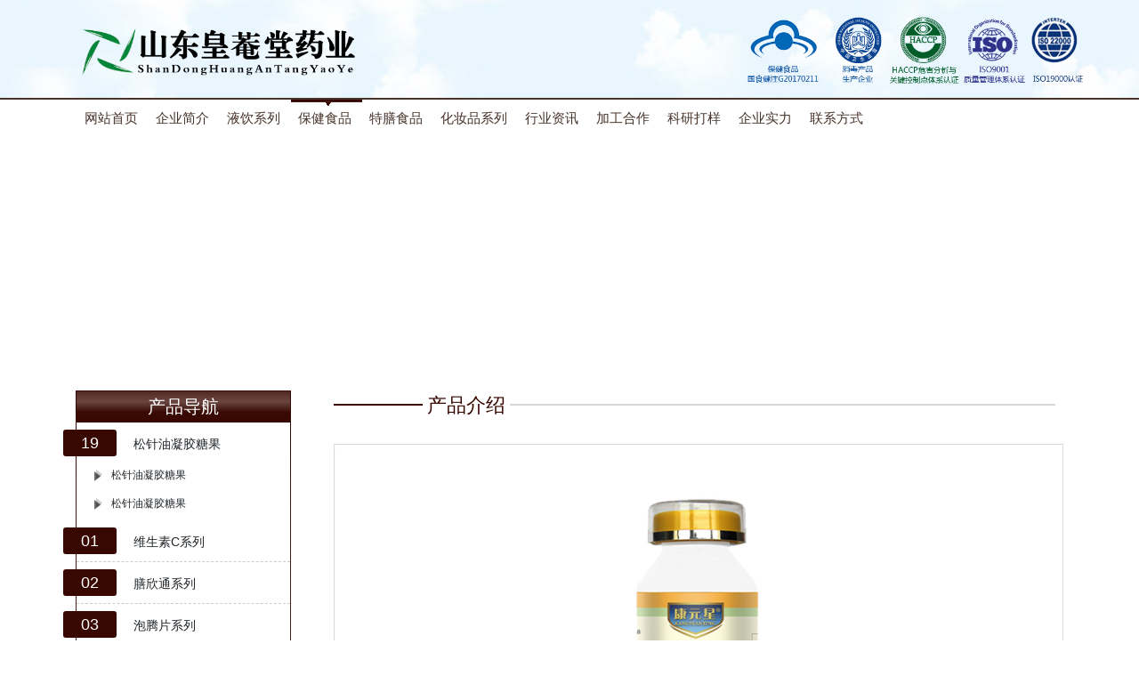

--- FILE ---
content_type: text/html; charset=utf-8
request_url: http://sdhatsw.com/?products_134/447.html
body_size: 8639
content:
<!doctype html>
<html lang="zh">
<head>
	<meta charset="utf-8">
	<title>松针油软胶囊|植物精华提取物营养食品生产企业皇菴堂</title>
	<meta name="keywords" content="松针油软胶囊|植物精华提取物营养食品现货代理批量采购">
	<meta name="description" content="松针油软胶囊|松针油又称冷杉油，由松科植物冷杉(主要品种为西伯利亚冷杉和加拿大冷杉)的针叶中提取出的精油，为无色至淡黄色液体。亚麻籽油由亚麻籽制取而成，亚麻籽是亚麻的籽实，属亚麻科，冷榨亚麻籽油含有丰富的α－亚麻酸。亚麻籽中粗蛋白、脂肪、总糖含量之和高达80% 。亚麻籽蛋白质中氨基酸种类齐全，是一种营养价值较高的植物蛋白质">
	<meta name="viewport" content="width=device-width,initial-scale=1,minimum-scale=1,maximum-scale=1,shrink-to-fit=no">
	<link rel="stylesheet" href="/template/default/bootstrap/css/bootstrap.min.css" >
<link rel="stylesheet" href="/template/default/font-awesome-4.7.0/css/font-awesome.min.css">
<link rel="stylesheet" href="/template/default/css/aoyun.css?v=v1.3.5" >
<link rel="stylesheet" href="/template/default/swiper-4.3.5/css/swiper.min.css">
<link rel="stylesheet" href="/template/default/css/animate.css">
<script src="/template/default/js/jquery-1.12.4.min.js" ></script>
<link rel="shortcut icon" type="image/x-icon" href="/static/images/icon.png"/>




</head>
<body>
	<div class="topbg">
	<div class="container">
			<div class="d-none d-md-block"><a href="/"><img src="/static/images/head_img.png" alt="" width="1140"></a></div>
			<div class="d-block d-md-none">
	<div class="row">


		<div class="col-6"><a href="/">
	      <img src="/static/images/logo.png" class="w-100" >
	    </a></div>
	
		<div class="col-6">
	      <img src="/static/images/slogen.png" class="w-100 mt-2" ></div>
		</div></div>
	</div>
</div>
<!-- 头部导航 -->
<div class="d-none d-md-block">
	<div style="border-top: 2px solid #47332a;">
	<div class="container">
	<div class="nav">
    <span id="cloud"></span>
    <ul id="navBar"><li ><a href="/">网站首页</a></li>
		
	
		
		
        <li ><a href="/?aboutus">企业简介</a></li>
		<li ><a href="/?product">液饮系列</a></li>
		<li  id="actives"><a href="/?products_48">保健食品</a></li>
		<li ><a href="/?products_96">特膳食品</a></li>
            <li ><a href="http://www.sdhkhzp.com" target="_blank">化妆品系列</a></li>
            <li ><a href="/?article/104.html=">行业资讯</a></li>
            <li ><a href="/?jiagonghezuo/">加工合作</a></li>
            <li ><a href="/?keyandayang/">科研打样</a></li>
            <li ><a href="/?qiyeshili/">企业实力</a></li>
            <li ><a href="/?contact/">联系方式</a></li>
    </ul>
</div></div>
	</div>
       

    </div>
 
</div>
		
 

<div class="menu d-block d-md-none">
  <div class="swiper-wrapper"><div class="swiper-slide"><a href="/" class="text-white">首页</a></div>
	 
    <div class="swiper-slide"><a href="/?aboutus/" class="text-white">企业简介</a></div> 
	 
    <div class="swiper-slide"><a href="/?product/" class="text-white">液饮系列</a></div> 
	 
    <div class="swiper-slide"><a href="/?products_211/" class="text-white">露酒系列</a></div> 
	 
    <div class="swiper-slide"><a href="/?products_48/" class="text-white">保健食品</a></div> 
	 
    <div class="swiper-slide"><a href="/?products_96/" class="text-white">特膳食品</a></div> 
	 
    <div class="swiper-slide"><a href="http://www.sdhkhzp.com/" class="text-white">化妆品</a></div> 
	 
    <div class="swiper-slide"><a href="/?products_256/" class="text-white">宠物保健品</a></div> 
	 
    <div class="swiper-slide"><a href="/?products_178/" class="text-white">消械系列</a></div> 
	 
    <div class="swiper-slide"><a href="/?article/104.html" class="text-white">行业资讯</a></div> 
  </div>
</div>
<div class="banner1 d-none d-md-block" id="myId">
     	<object codebase="http://download.macromedia.com/pub/shockwave/cabs/flash/swflash.cab#version=5,0,0,0" classid="clsid:D27CDB6E-AE6D-11cf-96B8-444553540000">
			<param name="movie" value="/static/images/1111.swf">
			<param name="quality" value="high">
			<param name="wmode" value="transparent"><param name="SCALE" value="noscale">
			<embed wmode="transparent" src="/static/images/1111.swf" value="transparent" quality="high" pluginspage="http://www.macromedia.com/shockwave/download/index.cgiP1_Prod_Version=ShockwaveFlash" type="application/x-shockwave-flash" width="100%" height="100%">
		</object>
    </div>
<!--占位导航栏-->




<div class="d-none">

    	

        		<a href="">

        			<img src="/static/upload/image/20210703/1625295843999318.jpg" class="d-block w-100" >

        		</a>

         </div>

<div class="inside">

		<div class="container clearfix">

			<div class="d-none d-md-block left float-left">

				<div class="type">产品导航</div><ul class="pro-list">

					<li>

						<i>19</i>

							<a href="/?products_134/">  松针油凝胶糖果</a>

						<ul>

															<li><img src="/static/images/arrow.png"><a href="/?products_134/447.html">松针油凝胶糖果</a></li>

															

													</ul>
						<ul>

															<li><img src="/static/images/arrow.png"><a href="/?products_134/253.html">松针油凝胶糖果</a></li>

															

													</ul>

					</li>

				</ul>

				<ul class="pro-list">

					<li>

						<i>01</i>

							<a href="/?products_52/210.html">  维生素C系列</a>

							

					</li>

					<li>

						<i>02</i>

							<a href="/?products_53/212.html">  膳欣通系列</a>

							

					</li>

					<li>

						<i>03</i>

							<a href="/?products_71/220.html">  泡腾片系列</a>

							

					</li>

					<li>

						<i>04</i>

							<a href="/?products_72/536.html">  益生菌系列</a>

							

					</li>

					<li>

						<i>05</i>

							<a href="/?products_108/224.html">  嬉公系列</a>

							

					</li>

					<li>

						<i>06</i>

							<a href="/?products_109/227.html">  易雪康系列</a>

							

					</li>

					<li>

						<i>07</i>

							<a href="/?products_111/127.html">  螯合钙系列</a>

							

					</li>

					<li>

						<i>08</i>

							<a href="/?products_117/284.html">  胶原蛋白肽系列</a>

							

					</li>

					<li>

						<i>09</i>

							<a href="/?products_119/231.html">  植物果蔬系列</a>

							

					</li>

					<li>

						<i>10</i>

							<a href="/?products_120/234.html">  营养代餐粉</a>

							

					</li>

					<li>

						<i>11</i>

							<a href="/?products_121/235.html">  亚麻籽油微囊粉</a>

							

					</li>

					<li>

						<i>12</i>

							<a href="/?products_122/532.html">  牡丹籽油系列</a>

							

					</li>

					<li>

						<i>13</i>

							<a href="/?products_123/442.html">  纳豆红曲</a>

							

					</li>

					<li>

						<i>14</i>

							<a href="/?products_124/239.html">  葡萄糖电解质</a>

							

					</li>

					<li>

						<i>15</i>

							<a href="/?products_125/241.html">  壳寡糖系列</a>

							

					</li>

					<li>

						<i>16</i>

							<a href="/?products_126/242.html">  惜先生咖啡</a>

							

					</li>

					<li>

						<i>17</i>

							<a href="/?products_131/249.html">  鱼油凝胶糖果</a>

							

					</li>

					<li>

						<i>18</i>

							<a href="/?products_133/252.html">  黑蒜油系列</a>

							

					</li>


					<li>

						<i>20</i>

							<a href="/?products_135/255.html">  雨生红球藻虾青素</a>

							

					</li>

					<li>

						<i>21</i>

							<a href="/?products_136/256.html">  磷虾油凝胶糖果</a>

							

					</li>

					<li>

						<i>22</i>

							<a href="/?products_137/448.html">  葡萄籽系列</a>

							

					</li>

					<li>

						<i>23</i>

							<a href="/?products_138/259.html">  清火系列</a>

							

					</li>

					<li>

						<i>24</i>

							<a href="/?products_139/444.html">  沙棘油凝胶糖果</a>

							

					</li>

					<li>

						<i>25</i>

							<a href="/?products_140/261.html">  蓝山黑咖啡</a>

							

					</li>

					<li>

						<i>26</i>

							<a href="/?products_141/262.html">  杜仲亚麻酸凝胶糖果</a>

							

					</li>

					<li>

						<i>27</i>

							<a href="/?products_142/263.html">  人参五宝袋泡茶</a>

							

					</li>

					<li>

						<i>28</i>

							<a href="/?products_143/445.html">  DHA系列</a>

							

					</li>

					<li>

						<i>29</i>

							<a href="/?products_144/446.html">  蓝莓叶黄素酯系列</a>

							

					</li>

					<li>

						<i>30</i>

							<a href="/?products_145/266.html">  玫瑰油系列</a>

							

					</li>

					<li>

						<i>31</i>

							<a href="/?products_146/268.html">  山楂鸡内金系列</a>

							

					</li>

					<li>

						<i>32</i>

							<a href="/?products_147/269.html">  乳酸菌素片压片糖果</a>

							

					</li>

					<li>

						<i>33</i>

							<a href="/?products_148/450.html">  益生菌驼乳钙片</a>

							

					</li>

					<li>

						<i>34</i>

							<a href="/?products_149/271.html">  针叶樱桃VC片</a>

							

					</li>

					<li>

						<i>35</i>

							<a href="/?products_150/272.html">  透明质酸钠胶原蛋白肽</a>

							

					</li>

					<li>

						<i>36</i>

							<a href="/?products_151/273.html">  透明质酸钠压片糖果</a>

							

					</li>

					<li>

						<i>37</i>

							<a href="/?products_160/349.html">  酸枣仁茯苓百合氨基丁酸片</a>

							

					</li>

					<li>

						<i>38</i>

							<a href="/?products_168/371.html">  乳糖茶树花固体饮料</a>

							

					</li>

					<li>

						<i>39</i>

							<a href="/?products_169/375.html">  从塔糖压片糖果</a>

							

					</li>

					<li>

						<i>40</i>

							<a href="/?products_170/376.html">  西洋参固体饮料</a>

							

					</li>

					<li>

						<i>41</i>

							<a href="/?products_171/377.html">  铁皮石斛固体饮料</a>

							

					</li>

					<li>

						<i>42</i>

							<a href="/?products_172/379.html">  灵芝系列</a>

							

					</li>

					<li>

						<i>43</i>

							<a href="/?products_174/151.html">  辅酶Q10</a>

							

					</li>

					<li>

						<i>44</i>

							<a href="/?products_192/424.html">  骨胶原蛋白片</a>

							

					</li>

					<li>

						<i>45</i>

							<a href="/?products_204/451.html">  人参生蚝压片糖果</a>

							

					</li>

					<li>

						<i>46</i>

							<a href="/?products_209/458.html">  菊粉固体饮料</a>

							

					</li>

					<li>

						<i>47</i>

							<a href="/?products_222/482.html">  翅果油凝胶糖果</a>

							

					</li>

					<li>

						<i>48</i>

							<a href="/?products_230/504.html">  葛根枳椇凝胶糖果</a>

							

					</li>

					<li>

						<i>49</i>

							<a href="/?products_235/514.html">  氨基酸蛋白粉</a>

							

					</li>

					<li>

						<i>50</i>

							<a href="/?products_243/533.html">  姬松茸麦芽硒压片糖果</a>

							

					</li>

					<li>

						<i>51</i>

							<a href="/?products_261/571.html">  SOD酵母复合压片糖果</a>

							

					</li>

					<li>

						<i>52</i>

							<a href="/?products_263/573.html">  羽衣甘蓝粉青汁膳食纤维粉</a>

							

					</li>

					<li>

						<i>53</i>

							<a href="/?products_267/593.html">  巴西莓压片糖果</a>

							

					</li>

					<li>

						<i>54</i>

							<a href="/?products_268/594.html">  益生元双孢菇压片糖果</a>

							

					</li>

				</ul>

				

			</div>

			<div class="right  float-right">

				<div class="d-none d-md-block nav-name clearfix">

					<div class="left-line  float-left"></div>

					<div class="name  float-left">产品介绍</div>

					<div class="right-line  float-left"></div>

				</div>
<div style="height:0;width:0;overflow:hidden;">
		</div>
				    <div class="row cpcontent mt-2">

      <div class="col-12 text-center">		<img src="/static/upload/image/20221012/1665581873692177.jpg" class="m-100">
</div>


		

		

		<div class="clear"></div>
<div class="p-2">
         <p style="line-height: 3em;"><span style="font-family: 宋体, SimSun; color: rgb(79, 129, 189);">产品介绍</span></p><p style="line-height: 3em;"><span style="font-family: 宋体, SimSun;">松针油又称冷杉油，由松科植物冷杉(主要品种为西伯利亚冷杉和加拿大冷杉)的针叶中提取出的精油，为无色至淡黄色液体。亚麻籽油由亚麻籽制取而成，亚麻籽是亚麻的籽实，属亚麻科，冷榨亚麻籽油含有丰富的α－亚麻酸。亚麻籽中粗蛋白、脂肪、总糖含量之和高达80%。亚麻籽蛋白质中氨基酸种类齐全，是一种营养价值较高的植物蛋白质</span></p><p style="line-height: 3em;"><span style="font-family: 宋体, SimSun; color: rgb(255, 0, 0);">本品科学添加低聚异麦芽糖、食用明胶、亚麻酸型食用植物油(亚麻籽油、紫苏籽油)、松针油、甘油、水为主要原料，采用现代工艺合理配比精制而成</span></p><p style="line-height: 3em;"><span style="font-family: 宋体, SimSun;">【产品名称】松针油凝胶糖果</span></p><p style="line-height: 3em;"><span style="font-family: 宋体, SimSun;">【配<span style="font-family: 宋体, SimSun;">&nbsp;</span><span style="font-family: 宋体, SimSun;">&nbsp;</span>料】低聚异麦芽糖、食用明胶、亚麻酸型食用植物油(亚麻籽油、紫苏籽油)、松针油、甘油、水</span></p><p style="line-height: 3em;"><span style="font-family: 宋体, SimSun;">【规<span style="font-family: 宋体, SimSun;">&nbsp;</span><span style="font-family: 宋体, SimSun;">&nbsp;</span>格】0.5g×60</span></p><p style="line-height: 3em;"><span style="font-family: 宋体, SimSun;">【执行标准】GB 17399</span></p><p style="line-height: 3em;"><span style="font-family: 宋体, SimSun;">【食品生产许可证编号】SC11337082906741</span></p><p style="line-height: 3em;"><span style="font-family: 宋体, SimSun;">【建议食用方法】每日1-2粒</span></p><p style="line-height: 3em;"><span style="font-family: 宋体, SimSun;">【贮藏方法】密闭、置阴凉干燥处</span></p><p style="line-height: 3em;"><span style="font-family: 宋体, SimSun;">【产<span style="font-family: 宋体, SimSun;">&nbsp;</span><span style="font-family: 宋体, SimSun;">&nbsp;</span>地】山东·济宁</span></p><p style="line-height: 3em;"><span style="font-family: 宋体, SimSun;">【保 质 期】18个月</span></p><p><br/></p>
</div>

    </div>


 
 <div class="text-secondary lh-2 mt-5">
			<div class="float-left">上一产品：<a href="/?products_134/253.html">松针油凝胶糖果</a></div>
			<div class="float-right">下一产品：没有了！</div>
      </div>
				

			</div>

		</div>

	</div>





﻿


<!-- 占位 -->
<div style="height:49px;" class="d-block d-md-none"></div>

<!-- 手机底部导航 -->
<div class="container-fluid bglight fixed-bottom d-block d-md-none menushadow">
    <div class="row"> <div class="col-3 p-0 text-center borderright">
            <a href="/" class="text-white d-block pt-3 pb-3"><i class="fa fa-home" aria-hidden="true"></i> 首 页</a>
        </div><div class="col-3 p-0 text-center borderright">
            <a target="_blank" href="http://wpa.qq.com/msgrd?v=3&uin=2818078553&site=qq&menu=yes" class="text-white d-block pt-3 pb-3"><i class="fa fa-commenting-o" aria-hidden="true"></i> 在线咨询</a>
        </div>
        <div class="col-3 p-0 text-center borderright">
            <a href="tel:15905377921" class="text-white d-block pt-3 pb-3"><i class="fa fa-phone" aria-hidden="true"></i> 电话咨询</a>
        </div>
        
        <div class="col-3 p-0 text-center">
            <a href="http://api.map.baidu.com/marker?location=335.443308,116.594692&amp;title=&amp;content=济宁市共青团北路177号鑫声玉城B座&amp;output=html" class="text-white d-block pt-3 pb-3"><i class="fa fa-location-arrow" aria-hidden="true"></i> 厂家导航</a>
        </div>
    </div>
</div>

<div class="d-none d-md-block  foot mt-3 pt-4 border-top ">
        <div class="link-title">友情链接</div> <div class="lh-4 text-center">
	
<a href="http://www.samr.gov.cn/" title="国家市场监督管理局" target=_blank>国家市场监督管理局</a>

	 | 
<a href="http://amr.shandong.gov.cn/" title="山东省市场监督管理局" target=_blank>山东省市场监督管理局</a>

	 | 
<a href="http://www.sdhksw.com" title="山东恒康生物" target=_blank>山东恒康生物</a>

	 | 
<a href="http://www.sdhkhzp.com" title="山东恒康生物化妆品" target=_blank>山东恒康生物化妆品</a>

	 | 
<a href="http://www.sdqbtsw.com" title="山东庆葆堂生物" target=_blank>山东庆葆堂生物</a>

                                   
                            </div>
        <div class="container text-center lh-4 ">
           
            <div class="info">
                <div class="col-12 col-md-3 text-right">
                    <img src="/static/images/foot_logo.png">
                </div>
                <div class="col-12 col-md-9 text-left lh-2">
					
                    山东皇菴堂药业有限公司|GMP企业|保健食品|软胶囊|固体饮料|压片糖果|液体饮品|特医特膳食品生产销售  <br><img src="/static/images/icp.png" class="float-right" alt="" style="margin:20px 135px 0  0;width: 90px;">电话：0537-3156768   <br>地址：济宁市嘉祥县马村镇政府驻地北 　<br>网 址：<a href="http://www.sdhatsw.com" target="_blank">www.sdhatsw.com</a>　<a href="mailto:sdhksw@163.com">E-mail：sdhksw@163.com</a><br>《中华人民共和国电信与信息服务业务经营许可证》
                   <a target="_blank" title="51la网站统计" href="https://user.51.la/i/product"><img src="https://sdk.51.la/icon/1-1.png"></a>
                    <p> 备案号码：<a href="https://beian.miit.gov.cn/" target=_blank>鲁ICP备2022007987号-1</a> [<a href="/admin.php" target="_blank">网站管理</a>]</p>
                </div>
            </div>
        </div>
    </div>
<script src="/template/default/js/popper.min.js"></script>
<script src="/template/default/bootstrap/js/bootstrap.min.js"></script>
<script src="/template/default/js/wow.min.js"></script>
<script src="/template/default/js/aoyun.js?v=v1.2.2"></script>
<script src="/template/default/swiper-4.3.5/js/swiper.min.js"></script>
<script src="/template/default/js/ueditor.parse.js"></script>
<script src="/template/default/js/index.js"></script>
<script src="/template/default/js/style.js"></script>
       <script>
    	window.onload = function(){
    		// 产品无缝滚动
    		var oDiv = document.getElementById("el-slide");
    		var oUl = oDiv.getElementsByTagName("ul")[0];
    		var aLi = oUl.getElementsByTagName("li");
    		var speed = -2;
    		var timer = null;
    		var ulWidth = 0;
    		oUl.innerHTML+=oUl.innerHTML;
    		for (var i = 0; i < aLi.length; i++) {
    			ulWidth += aLi[i].offsetWidth + 11;
    		}
    		oUl.style.width = ulWidth + 'px';
    		function move(){
    			if(oUl.offsetLeft <- oUl.offsetWidth / 2){
    				oUl.style.left = '0';
    			}
    			if(oUl.offsetLeft > 0){
    				oUl.style.left =- oUl.offsetWidth / 2 + 'px';
    			}
    			oUl.style.left = oUl.offsetLeft + speed + 'px';
    		}
    		timer = setInterval(move,30);
    		oDiv.onmouseover = function(){
    			clearInterval(timer);
    		};
    		oDiv.onmouseout = function(){
    			timer = setInterval(move,30);
    		};
    	}
        $(function(){
        	var host = window.location.host;
        	$('#login-method').prop('href','/webadmin');
        	// 关于我们轮播
        	var mySwiper = new Swiper ('.swiper-container', {
	            loop:true,
	            // effect:'fade',
	            speed:800,
	            autoplay:2000,
	            pagination: '.swiper-pagination',
	            paginationType : 'fraction',
	            autoplayDisableOnInteraction:false,
	            paginationClickable:true
       		});
        })
    </script>
<script>
var mySwiper = new Swiper('.menu', {
    autoplay: true,//可选选项，自动滑动
    freeMode:true,//滑动不够一格，不会自动贴合
	slidesPerView :'auto' //设置slider容器能够同时显示的slides数量
})
</script><script>
var mySwiper = new Swiper('.promenu', {
    autoplay: true,//可选选项，自动滑动
    freeMode:true,//滑动不够一格，不会自动贴合
	slidesPerView :'auto' //设置slider容器能够同时显示的slides数量
})
</script>
<script>
var mySwiper = new Swiper('.qyhj', {  autoplay: true,//可选选项，自动滑动
			 loop: true,						
     effect : 'coverflow',
  slidesPerView: 1,
  centeredSlides: true,
  coverflowEffect: {
    rotate: 30,
    stretch: 10,
    depth: 60,
    modifier: 2,
    slideShadows : true
  },
})
</script>

<script>        
  var mySwiper = new Swiper ('.swiper-container', {
    direction: 'horizontal',
    loop: true,
    speed: 1500,
    autoplay : {
        delay:3500,
        disableOnInteraction: false
     },
     
    
    // 如果需要分页器
    pagination: {
      el: '.swiper-pagination',
      clickable :true,
    },
    
    // 如果需要前进后退按钮
    navigation: {
      nextEl: '.swiper-button-next',
      prevEl: '.swiper-button-prev',
    },
   
  })        
</script>

<script>
	$(function(){
	$('.nav').find('a').hover(function(){
		$(this).parent().addClass('active');
	},function(){
		$(this).parent().removeClass('active');
	})
})
	</script>

<script>
        uParse('.content', {
            rootPath: '../'
        })
        $(function(){
            // flash自适应
            $(window).resize(function(){
                flash();
            })
            function flash(){
                var bannerH = $('.banner1').width()/4.8;
                $('.banner1').height(bannerH);
            }
            flash();
        })
    </script>

<script src='/?p=/Do/visits/id/447' async='async'></script>
</body>
</html>




















--- FILE ---
content_type: text/css
request_url: http://sdhatsw.com/template/default/css/aoyun.css?v=v1.3.5
body_size: 11384
content:
/*基础CSS*/
html {
	font-size: 14px;
	overflow-x: hidden;
}html,body{overflow-x:hidden;}
li {
	list-style: none;
}.bluetext{color: #46a7d4!important;font-weight: bold}

#banner {margin: 0 auto;padding: 0;
    background: url(/static/images/f.jpg) center center;
    background-size: cover;
    height: 400px;
    width: 100%;
	max-width: 3804px;
    overflow: hidden!important;
}
#fengche {
    position: absolute;
	display: block;
    background: url("/static/images/f3.png") left bottom no-repeat;
    height: 436px;
    width: 368px;
	z-index: 10;
}

@media only screen and (min-width:1920px)  and (max-width: 3840px)
{#banner {
    height: 450px;
}
.fengcheC1{left:25%!important;scale(65%);}
.fengcheC2{left:65%!important;scale(35%);top:20%}

}
.pcenter {
    position: relative;
    z-index: 2;
    left: 7px;
    top: 7px
}
.fengche1 {
    animation: mymove 5s linear infinite;
    -webkit-animation: mymove 5s linear infinite; /* Safari and Chrome */
}
@keyframes mymove {
100% {
transform: rotate(360deg);
}
}
#yun1 {
    position: absolute;
    z-index: 1;
	left:-50%;
    animation: yun 50s linear infinite;
    -webkit-animation: yun 50s linear infinite; /* Safari and Chrome */
}
#yun2 {
    position: absolute;
    z-index: 2;
	left:40%;
	animation: yun 50s linear infinite;
    -webkit-animation: yun 30s linear infinite; /* Safari and Chrome */
}
#yun3 {
    position: absolute;
    z-index: 3;
	left:50%;
	left:-50%;
    animation: yun 50s linear infinite;
    -webkit-animation: yun 40s linear infinite; /* Safari and Chrome */
}
#yun4 {
    position: absolute;
	left:20%;
	z-index: 4;
    animation: yun 50s linear infinite;
    -webkit-animation: yun 70s linear infinite; /* Safari and Chrome */
}
#yun5 {
    position: absolute;
    z-index: 5;
    animation: yun 50s linear infinite;
    -webkit-animation: yun 60s linear infinite; /* Safari and Chrome */
}
@keyframes yun {
	0%{
		opacity: 0
	}
	10%{
		opacity: 1
	}
	90%{
		opacity: 1
	}
100% {
transform: translateX(100%);
	opacity: 0
}
}
@media only screen and (min-width:360px)  and (max-width: 576px)
{
	#banner{display: none}
	
}@media only screen and (min-width:360px)  and (max-width: 407px)
{.contact p span{font-size: 13px!important;}}
.banner{width:1600px!important;}
.m-100{max-width: 100%}
.lh-1{line-height: 100%}
@media only screen and (min-width:360px)  and (max-width: 407px)
{.contact p span{font-size: 13px!important;}}
.banner{width:1600px!important;}
a {
	color: #212529
}
a:hover {
	text-decoration: none;
}
p, dl, dt, dd, ul {
	margin: 0px;
	padding: 0px;
}
.cpcontent p{clear: both!important;width: 100%!important}
.red{
	color:red;
}
.text-secondary a {
	color: #6c757d;
}
.card, .figure {
	margin: 15px 0;
}
.navbar-expand-lg .navbar-nav .nav-link {
	padding-right: 1.2rem;
	padding-left: 1.2rem;
	font-size: 14px;
}
.navbar-brand {
	font-size: 20px;
	padding-top: 0px;
	padding-bottom: 0px;
}
.scroller ul li{display:block;float: left;padding: 5px 10px;line-height: 34px;}
.scroller ul{border-bottom:1px solid #dddddd;height:42px;overflow: hidden;margin-left: -40px;margin-top: 10px;}
.scroller ul .w0{width: 0!important}
.scroller ul li{background: #eeeeee; border-radius: 4px;border-bottom-left-radius: 0;border-bottom-right-radius: 0;margin: 0 3px!important;}
.scroller ul li.cur{background: #008fd3;}
.scroller ul li.cur a:link,.scroller ul li.cur a:visited{color:#ffffff;}

.shadow-sm-top {
	box-shadow: 0 -.125rem .25rem rgba(0,0,0,.075) !important;
}
.sonsort .btn{border-bottom-left-radius: 0; border-bottom-right-radius: 0}
.promenu .btn{border-bottom-left-radius: 0; border-bottom-right-radius: 0}
.topbg{background:url("/static/images/topbg.jpg") center center repeat-x;background-size: cover;}
.aboutline{background:url("/static/images/aboutline.jpg") center center no-repeat;background-size: cover;}
.topbg .col-6{padding:0.3rem;}
.about .col-6{padding:0.7rem;}
.cplist .col-6{padding: 0.4rem;}
.cplist .card{margin:2px 0;}
.cplist h5{font-size:14px;}
.topspace{ width: 100%; height: 73px;}
.menu .swiper-slide{ width: auto;padding: 0 40px; border-right: 1px solid #077bc8;}
.menu .swiper-wrapper{max-width: 1110px;margin: 0 auto;}
.promenu .swiper-slide{ width:auto;padding: 0 2px; }
.bglight{ background:rgba(0,0,0,.7);text-shadow:0px 1px 1px #000; }
.bglight .borderright{border-right:1px solid #333333!important}
.darktext{color:#555555;}
.textshadow{text-shadow:0px 4px 10px #ccc; }
.menushadow{box-shadow:0px 4px 6px #000; }
.menushadow2{box-shadow: 0 .2rem 0.5rem rgba(0,0,0,.25)!important;}
.fontbold{font-weight:bold;}
.qyhj{overflow: hidden;padding-bottom: 1.5rem;}
.p5{padding:1rem 2rem; display: block;}
.mt05{margin-top: -1rem;right:0%;bottom:0;position: absolute;z-index: 100;}
.fs60{font-size:40px;}
.shili h5{font-size: 1.0rem;}
.shili small{line-height:120%}
.hezuo h5{font-size: 1.2rem;}
.text-primary,.text-primary a:link,.text-primary a:visited,.text-primary a:hover{color:#008fd3!important}
.p10{padding:0.3rem;}
.pagecontrol select{padding: .375rem .75rem;
    font-size: 1rem;
    line-height: 1.5;
	height: 33px;
    border-radius: .25rem;
    border: 0px solid #dee2e6!important;}

.mpsort{padding-right: 10px!important;
    padding-left: 10px!important;}
/*上下外边距*/
.mr-6, .mr-6 {
	margin-right: 3.2rem !important;
}
.mt-6, .my-6 {
	margin-top: 4rem !important;
}
.mt-7, .my-7 {
	margin-top: 5rem !important;
}
.mt-8, .my-8 {
	margin-top: 6rem !important;
}
.mt-9, .my-9 {
	margin-top: 7rem !important;
}
.mt-10, .my-10 {
	margin-top: 8rem !important;
}
.mb-6, .my-6 {
	margin-bottom: 4rem !important;
}
.mb-7, .my-7 {
	margin-bottom: 5rem !important;
}
.mb-8, .my-8 {
	margin-bottom: 6rem !important;
}
.mb-9, .my-9 {
	margin-bottom: 7rem !important;
}
.mb-10, .my-10 {
	margin-bottom: 8rem !important;
}
/*上下内边距*/
.pr-6{
	padding-right: 4rem !important;}
.pt-6, .mp-6 {
	padding-top: 4rem !important;
}
.pt-7, .py-7 {
	padding-top: 5rem !important;
}
.pt-8, .py-8 {
	padding-top: 6rem !important;
}
.pt-9, .py-9 {
	padding-top: 7rem !important;
}
.pt-10, .py-10 {
	padding-top: 8rem !important;
}
.pb-6, .py-6 {
	padding-bottom: 4rem !important;
}
.pb-7, .py-7 {
	padding-bottom: 5rem !important;
}
.pb-8, .py-8 {
	padding-bottom: 6rem !important;
}
.pb-9, .py-9 {
	padding-bottom: 7rem !important;
}
.pb-10, .py-10 {
	padding-bottom: 8rem !important;
}
/*边框*/
.border-top-dashed {
	border-top: 1px dashed #dee2e6 !important;
}
.border-right-dashed {
	border-right: 1px dashed #dee2e6 !important;
}
.border-bottom-dashed {
	border-bottom: 1px dashed #dee2e6 !important;
}
.border-right-dashed {
	border-top: 1px dashed #dee2e6 !important;
}
/*字距*/
.ls-1 {
	letter-spacing: 1px;
}
.ls-2 {
	letter-spacing: 2px;
}
.ls-3 {
	letter-spacing: 3px;
}
.ls-4 {
	letter-spacing: 4px;
}
.ls-5 {
	letter-spacing: 5px;
}
/*分页*/
.page-num:not(:disabled) {
	cursor: pointer;
}
.page-num, .page-link {
	position: relative;
	display: block;
	padding: .5rem .75rem;
	margin-left: -1px;
	line-height: 1.25;
	color: #370700;
	background-color: #fff;
	border: 1px solid #dee2e6;
}
a.page-num:hover, .page-link:hover {
	text-decoration: none;color: #370700;
}
.page-num-current {
	z-index: 1;
	color: #fff;
	background-color: #370700;
	border-color: #370700;
}
.page-num-current:hover {
	color: #fff;	color: #370700;

}
/*其他*/
.pages {
	min-height: 500px;
	padding-top: 10px;
	padding-bottom: 10px;
}
.code, .code img {
	height: 100px;
}
.position, .position a {
	color: #999;
}
.content {
}
.content img, .content iframe {
	max-height: 100% !important;
}.content p img{max-width:100%!important;}

.content li {
	list-style: disc outside none;
	margin-left: 20px;
}
/*产品轮播*/
.view {
	max-width: 500px;
}
.view .swiper-slide {
	height: 300px;
	max-width: 500px;
	padding: 0 3px;
	box-sizing: border-box;
	overflow: hidden;
	text-align: center;
}
.view .swiper-slide img {
	height: 100%;
}
.view .arrow-left {
	background: url(../images/index_tab_l.png) no-repeat left center;
	position: absolute;
	left: 10px;
	width: 28px;
	height: 300px;
	z-index: 10;
	display: none;
}
.view .arrow-right {
	background: url(../images/index_tab_r.png) no-repeat right center;
	position: absolute;
	right: 10px;
	width: 28px;
	height: 300px;
	z-index: 10;
	display: none;
}
.preview {
	position: relative;
	width: 440px;
	left: 30px;
}
.preview .swiper-slide {
	width: 87.5px;
	height: 70px;
	margin: 0 3px;
	box-sizing: border-box;
	overflow: hidden;
	cursor: pointer;
}
.preview .swiper-slide img {
	display: inline-block;
	height: 100%;
}
.preview .active-nav {
}
.preview .arrow-left {
	background: #fff url(../images/feel3.png) no-repeat left center;
	position: absolute;
	left: -20px;
	top: 0;
	width: 20px;
	height: 70px;
	z-index: 10;
}
.preview .arrow-right {
	background: #fff url(../images/feel4.png) no-repeat right center;
	position: absolute;
	right: -20px;
	top: 0;
	width: 20px;
	height: 70px;
	z-index: 10;
}

@media only screen and (max-width: 768px) {
.view .swiper-slide {
	height: 200px;
}
.preview {
	display: none;
}
.view .arrow-left, .view .arrow-right {
	height: 200px;
	display: block;
}
}
/*在线客服*/
.online {
	position: fixed;
	bottom: 150px;
	right: 10px;
	width: 60px;
	z-index: 999;
	color: #999;
}
.online a {
	color: #666;
}
.online a:hover {
	text-decoration: none;
}
.online dl {
	background: #27a8e1;
	padding: 10px 5px;
	margin-bottom: 1px;
	position: relative;
}
.online dl dd {
	color: #fff;
	text-align: center;
	font-size: 12px;
	cursor: pointer;
}
.online dl dd i {
	font-size: 25px;
}
.online dl:hover {
	background: #1781bd;
}
.online dl dt {
	position: absolute;
	top: 0px;
	right: 60px;
	background: #fff;
	border: 1px solid #ccc;
	z-index: 9999;
	display: none;
	padding: 10px 15px;
	font-weight: normal;
}
.online dl dt h3 {
	display: block;
	font-size: 16px;
	color: #666;
	border-bottom: 1px solid #ccc;
	padding-bottom: 5px;
}
.online dl dt h3 i {
	margin-right: 5px;
}
.online dl dt h3 span {
	float: right;
	cursor: pointer;
}
.online dl dt input {
	border: 1px solid #ccc;
	border-radius: 5px;
	margin-top: 15px;
	height: 40px;
	line-height: 40px;
	padding: 3px 5px;
	width: 100%;
}
.online dl dt button {
	margin: 10px 0;
	border: none;
	border-radius: 5px;
	width: 100%;
	font-size: 18px;
	height: 40px;
	line-height: 40px;
	background: #28a7e1;
	color: #fff;
	cursor: pointer;
}

/*sm屏幕以下*/
@media only screen and (max-width: 768px) {
.topbg {
    padding: 0;
}
.menu{background:-webkit-linear-gradient(top,#47332a,#633a1c,#917756,#633a1c,#47332a); line-height: 2.0rem; height: 2.0rem; font-size: 0.8rem;}
.menu .swiper-slide{ width:auto;padding: 0 20px; border-right: 1px solid #47332a;}
.inside .right  .cp{max-width: 100%;width: 100%;
}
.page-num {
	display: none;
}
.head-sm-height {
	height: 61px !important;
}
	
.inside .news-list{
	padding: 0 10px;
	list-style: none;
}
.inside .news-list li{
	line-height: 40px;
	border-bottom: 1px dashed #ccc;	list-style: none;

}
.inside .news-list li img{
	margin-right: 10px;
}
.inside .news-list li a{
	font-size: 14px;
}
}
/*********响应式样式******************/

/*sm屏幕以上*/
@media only screen and (min-width: 768px) and (max-width:992px) {
	.nav li{
    float: left;
    padding: 0 2%;
    background:linear-gradient(to bottom,#e1f4fd,#e1f4fe,#e1f4ff) no-repeat right / 1px 15px;
}
	
}

/*md屏幕以上*/
@media only screen and (min-width: 1200px) {
	.topspace{ width: 100%; height:153px;}

	.blue{
    font-size: 80px;
    color: #370700;
    font-weight: normal;}
	.aboutbg{background:url(/static/images/about_bg.jpg);padding:30px 0;}
	.qyhj{overflow: hidden;padding-bottom: 1.5rem; 
    width: 420px;
    padding: 5px;
    background: #fff;
    box-shadow: 0 3px 4px 0 rgba(0,0,0,.4);}
.index-about  .more{
	margin-top: 40px;
	text-align: right;
}
.index-about  .more a{
	display: inline-block;
	height: 35px;
	line-height: 35px;
	color: #fff;
	font-size: 14px;
}
.index-about  .more .one{
	width: 160px;
	padding-left: 20px;
	background: #370700;
	text-align: left;
}
.index-about  .more .two{
	width: 35px;
	text-align: center;
	background: #272727;
}
	

.index-product{
	width: 100%;
	padding: 30px 0;
}
.index-product .left{
	width: 200px;
	border: 1px solid #370700;
}
.index-product .left .title{
	height: 35px;
	line-height: 35px;
	text-align: center;
	font-size: 18px;
	color: #fff;
	background:-webkit-linear-gradient(top,#542b25,#6a4641,#3a0b04,#370700);
}
.index-product .list li{
	padding: 8px 0;
	border-bottom: 1px dashed #8b8c8d;
}
.index-product .list li:last-child{
	border-bottom: none;
}
.index-product .list li i{font-style:normal;
	display: inline-block;
	width: 40px;
	height: 25px;
	line-height: 25px;
	text-align: center;
	background: #370700;
	border-radius: 3px;
	font-size: 16px;
	color: #fff;
	transform: translateX(-15px);
}
.index-product .list li a{
	font-size: 14px;
}
.index-product .right{
	width: 850px;
}
.index-product .right .news-box{
	height: 210px;
	overflow: hidden;
}
.index-product .right .news-box .title{
	border-bottom: 1px solid #d8d8d8;
	height: 35px;
	line-height: 35px;
	padding-bottom: 5px;
}
.index-product .right .news-box .title span{
	color: #370700;
	font-size: 22px;
}
.index-product .right .news-box ul{
	padding: 5px 0;
}
.index-product .right .news-box li{
	line-height: 25px;
}
.index-product .right .news-box li a{
	font-size: 14px;
	color: #505050;
}
.index-product .right .news-box li span{
	font-size: 13px;
}
.slide-product{
	width: 1200px;
	margin: 0 auto 30px;
	border: 1px solid #370700;
	padding: 20px 0;
}
.slide-product li{
	float: left;
	margin-right: 10px;
	/*border: 2px solid #74c4e9;*/
}
#el-slide{
	width: 1080px;
	position: relative;
	overflow: hidden;
	height: 183px;
}
#el-slide ul{
	position: absolute;
	left: 0;
	top: 0;
}
	.foot{
    background: url(/static/images/foot.jpg) center bottom no-repeat #9a9b9c;
    background-attachment: fixed;
    background-size: contain;
    padding: 5px 0;color: #ffcc99;

}
	
.foot a{color: #ffcc99;
}
.foot .link-title{
    font-size: 20px;
    padding-bottom: 5px;

    border-bottom: 1px solid #ffcc99;
    text-align: center;
	color: #ffcc99;
}
.foot .links{
    padding-bottom: 30px;
    text-align: center;
	color: #ffcc99;
}
.foot .links a{
    padding: 0 20px;
    background: -webkit-linear-gradient(top,#fffffa,#fffffb,#fffffc) no-repeat right / 1px 13px;
	color: #ffcc99;
}
.foot .links a:last-child{
    background: none;
}
.foot .info{
    display: -webkit-flex;
    display: flex;
    -webkit-justify-content: center;
    justify-content: center;
    line-height: 25px;
}
.foot .info .left{
    margin-right: 20px;
}
.inside{
	padding: 20px 0;
}
.inside .left{
	width: 242px;
	min-height: 600px; border:1px solid #370700;
     border-image: -webkit-linear-gradient(#370700,#fff) 30 30;
     border-image: -moz-linear-gradient(#370700,#fff) 30 30;
     border-image: linear-gradient(#370700,#fff) 30 30;
}
.inside .left .type{
	height: 35px;
	line-height: 35px;
	text-align: center;
	font-size: 20px;
	color: #fff;background: -webkit-linear-gradient(top,#542b25,#6a4641,#3a0b04,#370700);
}
.inside .left .common-list li{
	width: 160px;
	height: 35px;
	line-height: 35px;
	text-align: center;
	margin: 20px auto;
	border-radius: 10px;
	box-shadow: 0 0px 0px 0 rgba(0,0,0,.2);
	border: 1px solid #eeeeee;
	background: -webkit-linear-gradient(top,#fff8f4,#f3e7e1,#e4d2c8,#e4d2c8,#fef6f2);
}
.inside .left .common-list li a{
	font-size: 16px;
	color: #9f6341;
}
.inside .right{
	width: 820px;
}
.inside .right .pro-box{
	padding: 0 70px;
}
.inside .right .nav-name{
	padding-bottom: 20px;
}
.inside .right .nav-name .left-line{
	width: 100px;
	height: 2px;
	background: #370700;
	margin-top: 15px;
}
.inside .right .nav-name .name{
	font-size: 22px;
	padding: 0 5px;
	color: #370700;
}
.inside .right .nav-name .right-line{
	width: 578px;
	height: 2px;
	margin-top: 15px;
	background: #d6d6d6;
}
.inside .right .content{
	min-height: 500px;
}
.inside .right .content img{
	max-width: 100%;
}
.inside .pro-list>li{
	padding: 8px 0;
	border-bottom: 1px dashed #ccc;
}
.inside .pro-list>li:last-child{
	border-bottom: none;
}
.inside .pro-list>li i{
	display: inline-block;
	width: 60px;
	height: 30px;
	line-height: 30px;
	text-align: center;
	background: #370700;
	border-radius: 3px;
	font-size: 18px;
	color: #fff;
	transform: translateX(-15px);font-style:normal
}
.inside .pro-list>li>a{
	font-size: 14px;
}
.inside .pro-list>li>ul>li{
	height: 40px;
	line-height: 40px;
	padding-left: 20px;
	border-bottom: 1px dashed #ccc;
}
.inside .pro-list>li>ul>li:last-child{
	border-bottom: none;
	margin-bottom: -8px;
}
.inside .pro-list>li>ul>li img{
	margin-right: 10px;
}
.inside .pro-list>li>ul>li a{
	font-size: 12px;
}
.inside .right .pro-box li{
	margin-bottom: 30px;
	border-bottom: 1px dashed #ccc;
}
.inside .right .pro-box .one img{
	width: 300px;
}
.inside .right .pro-box .two{
	width: 350px;
	padding-left: 30px;
}
.inside .right .pro-box .pro-name{
	color: #014376;
	font-size: 16px;
	padding: 10px 0;
	font-weight: bold;
}
.inside .right .pro-box .desc-name{
	color: #370700;
	font-size: 14px;
	padding-bottom: 10px;
}
.inside .news-list{
	padding: 0 10px;
	list-style: none;
}
.inside .news-list li{
	line-height: 40px;
	border-bottom: 1px dashed #ccc;	list-style: none;

}
.inside .news-list li img{
	margin-right: 10px;
}
.inside .news-list li a{
	font-size: 14px;
}
.card-img-200 {
	height: 200px;
	overflow: hidden;
}
.card-img-180 {
	height: 180px;
	overflow: hidden;
}
.card-img-150 {
	height: 150px;
	overflow: hidden;
}
.card-img-120 {
	height: 120px;
	overflow: hidden;
}
.card-img-100 {
	height: 100px;
	overflow: hidden;
}
/*行距*/
.lh-sm-1 {
	line-height: 1;
}
.lh-sm-2 {
	line-height: 2;
}
.lh-sm-3 {
	line-height: 3;
}
.lh-sm-4 {
	line-height: 4;
}
/*字体大小*/
.fs-sm-12 {
	font-size: .857rem;
}
.fs-sm-14 {
	font-size: 1rem;
}
.fs-sm-16 {
	font-size: 1.142rem;
}
.fs-sm-18 {
	font-size: 1.285rem;
}
.fs-sm-20 {
	font-size: 1.428rem;
}
.fs-sm-22 {
	font-size: 1.571rem;
}
.fs-sm-24 {
	font-size: 1.714rem;
}
.fs-sm-26 {
	font-size: 1.857rem;
}
.fs-sm-28 {
	font-size: 2rem;
}
.fs-sm-30 {
	font-size: 2.142rem;
}
.fs-sm-32 {
	font-size: 2.286rem;
}
.fs-sm-34 {
	font-size: 2.429rem;
}
.fs-sm-36 {
	font-size: 2.571rem;
}
.fs-sm-38 {
	font-size: 2.714rem;
}
.fs-sm-40 {
	font-size: 2.857rem;
}
/*高度*/
.h-sm-5px {
	height: 5px;
}
.h-sm-10px {
	height: 10px;
}
.h-sm-15px {
	height: 15px;
}
.h-sm-20px {
	height: 20px;
}
.h-sm-25px {
	height: 25px;
}
.h-sm-30px {
	height: 30px;
}
.h-sm-35px {
	height: 35px;
}
.h-sm-40px {
	height: 40px;
}
.h-sm-45px {
	height: 45px;
}
.h-sm-50px {
	height: 50px;
}
.h-sm-55px {
	height: 55px;
}
.h-sm-60px {
	height: 60px;
}
.h-sm-65px {
	height: 65px;
}
.h-sm-70px {
	height: 70px;
}
.h-sm-75px {
	height: 75px;
}
.h-sm-80px {
	height: 80px;
}
.h-sm-85px {
	height: 85px;
}
.h-sm-90px {
	height: 90px;
}
.h-sm-95px {
	height: 95px;
}
.h-sm-100px {
	height: 100px;
}
.h-sm-110px {
	height: 110px;
}
.h-sm-120px {
	height: 120px;
}
.h-sm-130px {
	height: 130px;
}
.h-sm-140px {
	height: 140px;
}
.h-sm-150px {
	height: 150px;
}
.h-sm-160px {
	height: 160px;
}
.h-sm-170px {
	height: 170px;
}
.h-sm-180px {
	height: 180px;
}
.h-sm-190px {
	height: 190px;
}
.h-sm-200px {
	height: 200px;
}
.h-sm-210px {
	height: 210px;
}
.h-sm-220px {
	height: 220px;
}
.h-sm-230px {
	height: 230px;
}
.h-sm-240px {
	height: 240px;
}
.h-sm-250px {
	height: 250px;
}
.h-sm-260px {
	height: 260px;
}
.h-sm-270px {
	height: 270px;
}


.h-sm-280px {
	height: 280px;
}
.h-sm-290px {
	height: 290px;
}
.h-sm-300px {
	height: 300px;
}
.h-sm-310px {
	height: 310px;
}
.h-sm-320px {
	height: 320px;
}
.h-sm-330px {
	height: 330px;
}
.h-sm-340px {
	height: 340px;
}
.h-sm-350px {
	height: 350px;
}
.h-sm-360px {
	height: 360px;
}
.h-sm-370px {
	height: 370px;
}
.h-sm-380px {
	height: 380px;
}
.h-sm-390px {
	height: 390px;
}
.h-sm-400px {
	height: 400px;
}
.h-sm-410px {
	height: 410px;
}
.h-sm-420px {
	height: 420px;
}
.h-sm-430px {
	height: 430px;
}
.h-sm-440px {
	height: 440px;
}
.h-sm-450px {
	height: 450px;
}
.h-sm-460px {
	height: 410px;
}
.h-sm-470px {
	height: 470px;
}
.h-sm-480px {
	height: 480px;
}
.h-sm-490px {
	height: 490px;
}
.h-sm-500px {
	height: 500px;
}

/*行距*/
.lh-md-1 {
	line-height: 1;
}
.lh-md-2 {
	line-height: 2;
}
.lh-md-3 {
	line-height: 3;
}
.lh-md-4 {
	line-height: 4;
}
/*字体大小*/
.fs-md-12 {
	font-size: .857rem;
}
.fs-md-14 {
	font-size: 1rem;
}
.fs-md-16 {
	font-size: 1.142rem;
}
.fs-md-18 {
	font-size: 1.285rem;
}
.fs-md-20 {
	font-size: 1.428rem;
}
.fs-md-22 {
	font-size: 1.571rem;
}
.fs-md-24 {
	font-size: 1.714rem;
}
.fs-md-26 {
	font-size: 1.857rem;
}
.fs-md-28 {
	font-size: 2rem;
}
.fs-md-30 {
	font-size: 2.142rem;
}
.fs-md-32 {
	font-size: 2.286rem;
}
.fs-md-34 {
	font-size: 2.429rem;
}
.fs-md-36 {
	font-size: 2.571rem;
}
.fs-md-38 {
	font-size: 2.714rem;
}
.fs-md-40 {
	font-size: 2.857rem;
}
/*高度*/
.h-md-5px {
	height: 5px;
}
.h-md-10px {
	height: 10px;
}
.h-md-15px {
	height: 15px;
}
.h-md-20px {
	height: 20px;
}
.h-md-25px {
	height: 25px;
}
.h-md-30px {
	height: 30px;
}
.h-md-35px {
	height: 35px;
}
.h-md-40px {
	height: 40px;
}
.h-md-45px {
	height: 45px;
}
.h-md-50px {
	height: 50px;
}
.h-md-55px {
	height: 55px;
}
.h-md-60px {
	height: 60px;
}
.h-md-65px {
	height: 65px;
}
.h-md-70px {
	height: 70px;
}
.h-md-75px {
	height: 75px;
}
.h-md-80px {
	height: 80px;
}
.h-md-85px {
	height: 85px;
}
.h-md-90px {
	height: 90px;
}
.h-md-95px {
	height: 95px;
}
.h-md-100px {
	height: 100px;
}
.h-md-110px {
	height: 110px;
}
.h-md-120px {
	height: 120px;
}
.h-md-130px {
	height: 130px;
}
.h-md-140px {
	height: 140px;
}
.h-md-150px {
	height: 150px;
}
.h-md-160px {
	height: 160px;
}
.h-md-170px {
	height: 170px;
}
.h-md-180px {
	height: 180px;
}
.h-md-190px {
	height: 190px;
}
.h-md-200px {
	height: 200px;
}
.h-md-210px {
	height: 210px;
}
.h-md-220px {
	height: 220px;
}
.h-md-230px {
	height: 230px;
}
.h-md-240px {
	height: 240px;
}
.h-md-250px {
	height: 250px;
}
.h-md-260px {
	height: 260px;
}
.h-md-270px {
	height: 270px;
}
.h-md-280px {
	height: 280px;
}
.h-md-290px {
	height: 290px;
}
.h-md-300px {
	height: 300px;
}
.h-md-310px {
	height: 310px;
}
.h-md-320px {
	height: 320px;
}
.h-md-330px {
	height: 330px;
}
.h-md-340px {
	height: 340px;
}
.h-md-350px {
	height: 350px;
}
.h-md-360px {
	height: 360px;
}
.h-md-370px {
	height: 370px;
}
.h-md-380px {
	height: 380px;
}
.h-md-390px {
	height: 390px;
}
.h-md-400px {
	height: 400px;
}
.h-md-410px {
	height: 410px;
}
.h-md-420px {
	height: 420px;
}
.h-md-430px {
	height: 430px;
}
.h-md-440px {
	height: 440px;
}
.h-md-450px {
	height: 450px;
}
.h-md-460px {
	height: 410px;
}
.h-md-470px {
	height: 470px;
}
.h-md-480px {
	height: 480px;
}
.h-md-490px {
	height: 490px;
}
.h-md-500px {
	height: 500px;
}
}

/*lg屏幕以上*/
@media only screen and (min-width: 992px) {
	.inside .right .nav-name .right-line{
	width: 74.8%;}
/*行距*/
.lh-lg-1 {
	line-height: 1;
}
.lh-lg-2 {
	line-height: 2;
}
.lh-lg-3 {
	line-height: 3;
}
.lh-lg-4 {
	line-height: 4;
}
/*字体大小*/
.fs-lg-12 {
	font-size: .857rem;
}
.fs-lg-14 {
	font-size: 1rem;
}
.fs-lg-16 {
	font-size: 1.142rem;
}
.fs-lg-18 {
	font-size: 1.285rem;
}
.fs-lg-20 {
	font-size: 1.428rem;
}
.fs-lg-22 {
	font-size: 1.571rem;
}
.fs-lg-24 {
	font-size: 1.714rem;
}
.fs-lg-26 {
	font-size: 1.857rem;
}
.fs-lg-28 {
	font-size: 2rem;
}
.fs-lg-30 {
	font-size: 2.142rem;
}
.fs-lg-32 {
	font-size: 2.286rem;
}
.fs-lg-34 {
	font-size: 2.429rem;
}
.fs-lg-36 {
	font-size: 2.571rem;
}
.fs-lg-38 {
	font-size: 2.714rem;
}
.fs-lg-40 {
	font-size: 2.857rem;
}
.fs-60 {
	font-size: 4.857rem;
}
/*高度*/
.h-lg-5px {
	height: 5px;
}
.h-lg-10px {
	height: 10px;
}
.h-lg-15px {
	height: 15px;
}
.h-lg-20px {
	height: 20px;
}
.h-lg-25px {
	height: 25px;
}
.h-lg-30px {
	height: 30px;
}
.h-lg-35px {
	height: 35px;
}
.h-lg-40px {
	height: 40px;
}
.h-lg-45px {
	height: 45px;
}
.h-lg-50px {
	height: 50px;
}
.h-lg-55px {
	height: 55px;
}
.h-lg-60px {
	height: 60px;
}
.h-lg-65px {
	height: 65px;
}
.h-lg-70px {
	height: 70px;
}
.h-lg-75px {
	height: 75px;
}
.h-lg-80px {
	height: 80px;
}
.h-lg-85px {
	height: 85px;
}
.h-lg-90px {
	height: 90px;
}
.h-lg-95px {
	height: 95px;
}
.h-lg-100px {
	height: 100px;
}
.h-lg-110px {
	height: 110px;
}
.h-lg-120px {
	height: 120px;
}
.h-lg-130px {
	height: 130px;
}
.h-lg-140px {
	height: 140px;
}
.h-lg-150px {
	height: 150px;
}
.h-lg-160px {
	height: 160px;
}
.h-lg-170px {
	height: 170px;
}
.h-lg-180px {
	height: 180px;
}
.h-lg-190px {
	height: 190px;
}
.h-lg-200px {
	height: 200px;
}
.h-lg-210px {
	height: 210px;
}
.h-lg-220px {
	height: 220px;
}
.h-lg-230px {
	height: 230px;
}
.h-lg-240px {
	height: 240px;
}
.h-lg-250px {
	height: 250px;
}
.h-lg-260px {
	height: 260px;
}
.h-lg-270px {
	height: 270px;
}
.h-lg-280px {
	height: 280px;
}
.h-lg-290px {
	height: 290px;
}
.h-lg-300px {
	height: 300px;
}
.h-lg-310px {
	height: 310px;
}
.h-lg-320px {
	height: 320px;
}
.h-lg-330px {
	height: 330px;
}
.h-lg-340px {
	height: 340px;
}
.h-lg-350px {
	height: 350px;
}
.h-lg-360px {
	height: 360px;
}
.h-lg-370px {
	height: 370px;
}
.h-lg-380px {
	height: 380px;
}
.h-lg-390px {
	height: 390px;
}
.h-lg-400px {
	height: 400px;
}
.h-lg-410px {
	height: 410px;
}
.h-lg-420px {
	height: 420px;
}
.h-lg-430px {
	height: 430px;
}
.h-lg-440px {
	height: 440px;
}
.h-lg-450px {
	height: 450px;
}
.h-lg-460px {
	height: 410px;
}
.h-lg-470px {
	height: 470px;
}
.h-lg-480px {
	height: 480px;
}
.h-lg-490px {
	height: 490px;
}
.h-lg-500px {
	height: 500px;
}
}
@media only screen and (min-width: 768px)  and (max-width: 1200px){
	
	
	.topspace{ width: 100%; height:153px;}

	.blue{
    font-size: 80px;
    color: #370700;
    font-weight: normal;}
	.aboutbg{background:url(/static/images/about_bg.jpg);padding:30px 0;}
	.qyhj{overflow: hidden;padding-bottom: 1.5rem; 
    width: 100%;
    padding: 5px;
    background: #fff;
    box-shadow: 0 3px 4px 0 rgba(0,0,0,.4);}
.index-about  .more{
	margin-top: 40px;
	text-align: right;
}
.index-about  .more a{
	display: inline-block;
	height: 35px;
	line-height: 35px;
	color: #fff;
	font-size: 14px;
}
.index-about  .more .one{
	width: 160px;
	padding-left: 20px;
	background: #370700;
	text-align: left;
}
.index-about  .more .two{
	width: 35px;
	text-align: center;
	background: #272727;
}
	

.index-product{
	width: 100%;
	padding: 30px 0;
}
.index-product .left{
	width: 25%;
	border: 1px solid #370700;
}
.index-product .left .title{
	height: 35px;
	line-height: 35px;
	text-align: center;
	font-size: 18px;
	color: #fff;
	background: -webkit-linear-gradient(top,#2ea3da,#40abdd,#0e95d5,#370700);
}
.index-product .list li{
	padding: 8px 0;
	border-bottom: 1px dashed #ccc;
}
.index-product .list li:last-child{
	border-bottom: none;
}
.index-product .list li i{font-style:normal;
	display: inline-block;
	width: 40px;
	height: 25px;
	line-height: 25px;
	text-align: center;
	background: #370700;
	border-radius: 3px;
	font-size: 16px;
	color: #fff;
	transform: translateX(-15px);
}
.index-product .list li a{
	font-size: 14px;
}
.index-product .right{
	width: 70%;
}
.index-product .right .news-box{
	height: 210px;
	overflow: hidden;
}
.index-product .right .news-box .title{
	border-bottom: 1px solid #d8d8d8;
	height: 35px;
	line-height: 35px;
	padding-bottom: 5px;
}
.index-product .right .news-box .title span{
	color: #370700;
	font-size: 22px;
}
.index-product .right .news-box ul{
	padding: 5px 0;
}
.index-product .right .news-box li{
	line-height: 25px;
}
.index-product .right .news-box li a{
	font-size: 14px;
	color: #505050;
}
.index-product .right .news-box li span{
	font-size: 13px;
}
.slide-product{
	width: 1200px;
	margin: 0 auto 30px;
	border: 1px solid #370700;
	padding: 20px 0;
}
.slide-product li{
	float: left;
	margin-right: 10px;
	/*border: 2px solid #74c4e9;*/
}
#el-slide{
	width: 1080px;
	position: relative;
	overflow: hidden;
	height: 183px;
}
#el-slide ul{
	position: absolute;
	left: 0;
	top: 0;
}
	.foot{
    padding: 5px 0;
    background: #370700;
    color: #fff;
}
.foot a{
    color: #fff;
}
.foot .link-title{
    font-size: 16px;
    padding-bottom: 5px;
    margin-bottom: 20px;
    border-bottom: 1px solid #d8d8d8;
    text-align: center;
}
.foot .links{
    padding-bottom: 30px;
    text-align: center;
}
.foot .links a{
    padding: 0 20px;
    background: -webkit-linear-gradient(top,#fffffa,#fffffb,#fffffc) no-repeat right / 1px 13px;
}
.foot .links a:last-child{
    background: none;
}
.foot .info{
    display: -webkit-flex;
    display: flex;
    -webkit-justify-content: center;
    justify-content: center;
    line-height: 25px;
}
.foot .info .left{
    margin-right: 20px;
}
	.inside{
	padding: 20px 0;
}
.inside .left{
	width: 25%;
	min-height: 600px;
	border: 1px solid #370700;
}
.inside .left .type{
	height: 35px;
	line-height: 35px;
	text-align: center;
	font-size: 20px;
	color: #fff;
	background: -webkit-linear-gradient(top,#2ea3da,#40abdd,#0e95d5,#370700);
}
.inside .left .common-list li{
	width: 160px;
	height: 35px;
	line-height: 35px;
	text-align: center;
	margin: 20px auto;
	border-radius: 10px;
	box-shadow: 0 2px 2px 0 rgba(0,0,0,.2);
	background: -webkit-linear-gradient(top,#feffff,#f0f5f7,#dce7ed,#e2ecf2);
}
.inside .left .common-list li a{
	font-size: 16px;
	color: #9f6341;
}
.inside .right{
	width: 60%;
}
.inside .right .pro-box{
	padding: 0 70px;
}
.inside .right .nav-name{
	padding-bottom: 20px;
}
.inside .right .nav-name .left-line{
	width: 10%;
	height: 2px;
	background: #370700;
	margin-top: 15px;
}
.inside .right .nav-name .name{
	font-size: 22px;
	padding: 0 5px;
	color: #370700;
}
.inside .right .nav-name .right-line{
	width: 60%;
	height: 2px;
	margin-top: 15px;
	background: #d6d6d6;
}
.inside .right .content{
	min-height: 500px;
}
.inside .right .content img{max-width: 100%;
}
.inside .pro-list>li{
	padding: 8px 0;
	border-bottom: 1px dashed #ccc;
}
.inside .pro-list>li:last-child{
	border-bottom: none;
}
.inside .pro-list>li i{
	display: inline-block;
	width: 60px;
	height: 30px;
	line-height: 30px;
	text-align: center;
	background: #370700;
	border-radius: 3px;
	font-size: 18px;
	color: #fff;
	transform: translateX(-15px);font-style:normal
}
.inside .pro-list>li>a{
	font-size: 14px;
}
.inside .pro-list>li>ul>li{
	height: 40px;
	line-height: 40px;
	padding-left: 20px;
	border-bottom: 1px dashed #ccc;
}
.inside .pro-list>li>ul>li:last-child{
	border-bottom: none;
	margin-bottom: -8px;
}
.inside .pro-list>li>ul>li img{
	margin-right: 10px;
}
.inside .pro-list>li>ul>li a{
	font-size: 12px;
}
.inside .right .pro-box li{
	margin-bottom: 30px;
	border-bottom: 1px dashed #ccc;
}
.inside .right .pro-box .one img{
	width: 300px;
}
.inside .right .pro-box .two{
	width: 350px;
	padding-left: 30px;
}
.inside .right .pro-box .pro-name{
	color: #014376;
	font-size: 16px;
	padding: 10px 0;
	font-weight: bold;
}
.inside .right .pro-box .desc-name{
	color: #370700;
	font-size: 14px;
	padding-bottom: 10px;
}
.inside .news-list{
	padding: 0 10px;
	list-style: none;
}
.inside .news-list li{
	line-height: 40px;
	border-bottom: 1px dashed #ccc;	list-style: none;

}
.inside .news-list li img{
	margin-right: 10px;
}
.inside .news-list li a{
	font-size: 14px;
}
.card-img-200 {
	height: 200px;
	overflow: hidden;
}
.card-img-180 {
	height: 180px;
	overflow: hidden;
}
.card-img-150 {
	height: 150px;
	overflow: hidden;
}
.card-img-120 {
	height: 120px;
	overflow: hidden;
}
.card-img-100 {
	height: 100px;
	overflow: hidden;
}
/*行距*/
.lh-sm-1 {
	line-height: 1;
}
.lh-sm-2 {
	line-height: 2;
}
.lh-sm-3 {
	line-height: 3;
}
.lh-sm-4 {
	line-height: 4;
}
/*字体大小*/
.fs-sm-12 {
	font-size: .857rem;
}
.fs-sm-14 {
	font-size: 1rem;
}
.fs-sm-16 {
	font-size: 1.142rem;
}
.fs-sm-18 {
	font-size: 1.285rem;
}
.fs-sm-20 {
	font-size: 1.428rem;
}
.fs-sm-22 {
	font-size: 1.571rem;
}
.fs-sm-24 {
	font-size: 1.714rem;
}
.fs-sm-26 {
	font-size: 1.857rem;
}
.fs-sm-28 {
	font-size: 2rem;
}
.fs-sm-30 {
	font-size: 2.142rem;
}
.fs-sm-32 {
	font-size: 2.286rem;
}
.fs-sm-34 {
	font-size: 2.429rem;
}
.fs-sm-36 {
	font-size: 2.571rem;
}
.fs-sm-38 {
	font-size: 2.714rem;
}
.fs-sm-40 {
	font-size: 2.857rem;
}
/*高度*/
.h-sm-5px {
	height: 5px;
}
.h-sm-10px {
	height: 10px;
}
.h-sm-15px {
	height: 15px;
}
.h-sm-20px {
	height: 20px;
}
.h-sm-25px {
	height: 25px;
}
.h-sm-30px {
	height: 30px;
}
.h-sm-35px {
	height: 35px;
}
.h-sm-40px {
	height: 40px;
}
.h-sm-45px {
	height: 45px;
}
.h-sm-50px {
	height: 50px;
}
.h-sm-55px {
	height: 55px;
}
.h-sm-60px {
	height: 60px;
}
.h-sm-65px {
	height: 65px;
}
.h-sm-70px {
	height: 70px;
}
.h-sm-75px {
	height: 75px;
}
.h-sm-80px {
	height: 80px;
}
.h-sm-85px {
	height: 85px;
}
.h-sm-90px {
	height: 90px;
}
.h-sm-95px {
	height: 95px;
}
.h-sm-100px {
	height: 100px;
}
.h-sm-110px {
	height: 110px;
}
.h-sm-120px {
	height: 120px;
}
.h-sm-130px {
	height: 130px;
}
.h-sm-140px {
	height: 140px;
}
.h-sm-150px {
	height: 150px;
}
.h-sm-160px {
	height: 160px;
}
.h-sm-170px {
	height: 170px;
}
.h-sm-180px {
	height: 180px;
}
.h-sm-190px {
	height: 190px;
}
.h-sm-200px {
	height: 200px;
}
.h-sm-210px {
	height: 210px;
}
.h-sm-220px {
	height: 220px;
}
.h-sm-230px {
	height: 230px;
}
.h-sm-240px {
	height: 240px;
}
.h-sm-250px {
	height: 250px;
}
.h-sm-260px {
	height: 260px;
}
.h-sm-270px {
	height: 270px;
}


.h-sm-280px {
	height: 280px;
}
.h-sm-290px {
	height: 290px;
}
.h-sm-300px {
	height: 300px;
}
.h-sm-310px {
	height: 310px;
}
.h-sm-320px {
	height: 320px;
}
.h-sm-330px {
	height: 330px;
}
.h-sm-340px {
	height: 340px;
}
.h-sm-350px {
	height: 350px;
}
.h-sm-360px {
	height: 360px;
}
.h-sm-370px {
	height: 370px;
}
.h-sm-380px {
	height: 380px;
}
.h-sm-390px {
	height: 390px;
}
.h-sm-400px {
	height: 400px;
}
.h-sm-410px {
	height: 410px;
}
.h-sm-420px {
	height: 420px;
}
.h-sm-430px {
	height: 430px;
}
.h-sm-440px {
	height: 440px;
}
.h-sm-450px {
	height: 450px;
}
.h-sm-460px {
	height: 410px;
}
.h-sm-470px {
	height: 470px;
}
.h-sm-480px {
	height: 480px;
}
.h-sm-490px {
	height: 490px;
}
.h-sm-500px {
	height: 500px;
}

/*行距*/
.lh-md-1 {
	line-height: 1;
}
.lh-md-2 {
	line-height: 2;
}
.lh-md-3 {
	line-height: 3;
}
.lh-md-4 {
	line-height: 4;
}
/*字体大小*/
.fs-md-12 {
	font-size: .857rem;
}
.fs-md-14 {
	font-size: 1rem;
}
.fs-md-16 {
	font-size: 1.142rem;
}
.fs-md-18 {
	font-size: 1.285rem;
}
.fs-md-20 {
	font-size: 1.428rem;
}
.fs-md-22 {
	font-size: 1.571rem;
}
.fs-md-24 {
	font-size: 1.714rem;
}
.fs-md-26 {
	font-size: 1.857rem;
}
.fs-md-28 {
	font-size: 2rem;
}
.fs-md-30 {
	font-size: 2.142rem;
}
.fs-md-32 {
	font-size: 2.286rem;
}
.fs-md-34 {
	font-size: 2.429rem;
}
.fs-md-36 {
	font-size: 2.571rem;
}
.fs-md-38 {
	font-size: 2.714rem;
}
.fs-md-40 {
	font-size: 2.857rem;
}
/*高度*/
.h-md-5px {
	height: 5px;
}
.h-md-10px {
	height: 10px;
}
.h-md-15px {
	height: 15px;
}
.h-md-20px {
	height: 20px;
}
.h-md-25px {
	height: 25px;
}
.h-md-30px {
	height: 30px;
}
.h-md-35px {
	height: 35px;
}
.h-md-40px {
	height: 40px;
}
.h-md-45px {
	height: 45px;
}
.h-md-50px {
	height: 50px;
}
.h-md-55px {
	height: 55px;
}
.h-md-60px {
	height: 60px;
}
.h-md-65px {
	height: 65px;
}
.h-md-70px {
	height: 70px;
}
.h-md-75px {
	height: 75px;
}
.h-md-80px {
	height: 80px;
}
.h-md-85px {
	height: 85px;
}
.h-md-90px {
	height: 90px;
}
.h-md-95px {
	height: 95px;
}
.h-md-100px {
	height: 100px;
}
.h-md-110px {
	height: 110px;
}
.h-md-120px {
	height: 120px;
}
.h-md-130px {
	height: 130px;
}
.h-md-140px {
	height: 140px;
}
.h-md-150px {
	height: 150px;
}
.h-md-160px {
	height: 160px;
}
.h-md-170px {
	height: 170px;
}
.h-md-180px {
	height: 180px;
}
.h-md-190px {
	height: 190px;
}
.h-md-200px {
	height: 200px;
}
.h-md-210px {
	height: 210px;
}
.h-md-220px {
	height: 220px;
}
.h-md-230px {
	height: 230px;
}
.h-md-240px {
	height: 240px;
}
.h-md-250px {
	height: 250px;
}
.h-md-260px {
	height: 260px;
}
.h-md-270px {
	height: 270px;
}
.h-md-280px {
	height: 280px;
}
.h-md-290px {
	height: 290px;
}
.h-md-300px {
	height: 300px;
}
.h-md-310px {
	height: 310px;
}
.h-md-320px {
	height: 320px;
}
.h-md-330px {
	height: 330px;
}
.h-md-340px {
	height: 340px;
}
.h-md-350px {
	height: 350px;
}
.h-md-360px {
	height: 360px;
}
.h-md-370px {
	height: 370px;
}
.h-md-380px {
	height: 380px;
}
.h-md-390px {
	height: 390px;
}
.h-md-400px {
	height: 400px;
}
.h-md-410px {
	height: 410px;
}
.h-md-420px {
	height: 420px;
}
.h-md-430px {
	height: 430px;
}
.h-md-440px {
	height: 440px;
}
.h-md-450px {
	height: 450px;
}
.h-md-460px {
	height: 410px;
}
.h-md-470px {
	height: 470px;
}
.h-md-480px {
	height: 480px;
}
.h-md-490px {
	height: 490px;
}
.h-md-500px {
	height: 500px;
}

	
}
/*行距*/
.lh-1 {
	line-height: 1;
}
.lh-2 {
	line-height: 2;
}
.lh-3 {
	line-height: 3;
}
.lh-4 {
	line-height: 4;
}
/*字体大小*/
.fs-12 {
	font-size: .857rem;
}
.fs-12 {
	font-size: .857rem;
}
.fs-13 {
	font-size: 13px;
}
.fs-14{
	font-size: 14px;
}
.fs-16 {
	font-size: 1.142rem;
}
.fs-18 {
	font-size: 1.285rem;
}
.fs-20 {
	font-size: 1.428rem;
}
.fs-22 {
	font-size: 1.571rem;
}
.fs-24 {
	font-size: 1.714rem;
}
.fs-26 {
	font-size: 1.857rem;
}
.fs-28 {
	font-size: 2rem;
}
.fs-30 {
	font-size: 2.142rem;
}
.fs-32 {
	font-size: 2.286rem;
}
.fs-34 {
	font-size: 2.429rem;
}
.fs-36 {
	font-size: 2.571rem;
}
.fs-38 {
	font-size: 2.714rem;
}
.fs-40 {
	font-size: 34px;
}
.fs-60 {
	font-size:64px;
}
/*高度*/
.h-5px {
	height: 5px;
}
.h-10px {
	height: 10px;
}
.h-15px {
	height: 15px;
}
.h-20px {
	height: 20px;
}
.h-25px {
	height: 25px;
}
.h-30px {
	height: 30px;
}
.h-35px {
	height: 35px;
}
.h-40px {
	height: 40px;
}
.h-45px {
	height: 45px;
}
.h-50px {
	height: 50px;
}
.h-55px {
	height: 55px;
}
.h-60px {
	height: 60px;
}
.h-65px {
	height: 65px;
}
.h-70px {
	height: 70px;
}
.h-75px {
	height: 75px;
}
.h-80px {
	height: 80px;
}
.h-85px {
	height: 85px;
}
.h-90px {
	height: 90px;
}
.h-95px {
	height: 95px;
}
.h-100px {
	height: 100px;
}
.h-110px {
	height: 110px;
}
.h-120px {
	height: 120px;
}
.h-130px {
	height: 130px;
}
.h-140px {
	height: 140px;
}
.h-150px {
	height: 150px;
}
.h-160px {
	height: 160px;
}
.h-170px {
	height: 170px;
}
.h-180px {
	height: 180px;
}
.h-190px {
	height: 190px;
}
.h-200px {
	height: 200px;
}
.h-210px {
	height: 210px;
}
.h-220px {
	height: 220px;
}
.h-230px {
	height: 230px;
}
.h-240px {
	height: 240px;
}
.h-250px {
	height: 250px;
}
.h-260px {
	height: 260px;
}
.h-270px {
	height: 270px;
}
.h-280px {
	height: 280px;
}
.h-290px {
	height: 290px;
}
.h-300px {
	height: 300px;
}
.h-310px {
	height: 310px;
}
.h-320px {
	height: 320px;
}
.h-330px {
	height: 330px;
}
.h-340px {
	height: 340px;
}
.h-350px {
	height: 350px;
}
.h-360px {
	height: 360px;
}
.h-370px {
	height: 370px;
}
.h-380px {
	height: 380px;
}
.h-390px {
	height: 390px;
}
.h-400px {
	height: 400px;
}
.h-410px {
	height: 410px;
}
.h-420px {
	height: 420px;
}
.h-430px {
	height: 430px;
}
.h-440px {
	height: 440px;
}
.h-450px {
	height: 450px;
}
.h-460px {
	height: 410px;
}
.h-470px {
	height: 470px;
}
.h-480px {
	height: 480px;
}
.h-490px {
	height: 490px;
}
.h-500px {
	height: 500px;
}





.nav {width: 100%;
    height: 40px;
    line-height: 40px;
    overflow: hidden;
    
	
	position: relative;
}

.nav li {
	
    padding: 0 10px;
	text-align: center;
	line-height: 42px;
	float: left;
	cursor: pointer;
}
.nav li a{
    font-size: 15px;
    color: #47332a;}
.nav li:hover {
	color: red;
	font-weight: bold;
}
ul {
	position: relative;
}

.nav span {
	position: absolute;
	top: 0;
	left: 0;
	width: 84px;
	height: 42px;
	background: url(/static/images/menubg.png) center top no-repeat;
}

--- FILE ---
content_type: application/x-javascript
request_url: http://sdhatsw.com/template/default/js/style.js
body_size: 636
content:
//1.获取元素
var cloud = document.getElementById('cloud');//筋斗云
var navBar = document.getElementById('navBar');//ul元素
//声明一个变量来存储筋斗云的主人
var boss =document.getElementById('actives');//默认主人是第一个li元素
animationSlow(cloud,boss.offsetLeft);

//2.注册事件

for(var i = 0;i<navBar.children.length;i++){
    //2.1 鼠标移入
    navBar.children[i].onmouseover = function (  ) {
        //3.事件处理： 筋斗云缓动到移入的li元素
        animationSlow(cloud,this.offsetLeft);
    }
    //2.2  鼠标移出
    navBar.children[i].onmouseout = function (  ) {
        animationSlow(cloud,boss.offsetLeft);
    }
    //2.3 鼠标单击
    navBar.children[i].onclick = function (  ) {
        //3.事件处理： 筋斗云主人变成当前点击的li元素
        boss = this;
    }
}	

--- FILE ---
content_type: application/x-javascript
request_url: http://sdhatsw.com/template/default/js/index.js
body_size: 1201
content:
// 1.匀速平移动画
function animateMove (obj,target ) {
    //移动之前，如果元素已有定时器，则先清除
    clearInterval(obj.timeID);
    //移动动画:将定时器的id作为移动元素的属性
    obj.timeID=  setInterval(function (  ) {
        //1.获取元素当前位置
        var currentLeft = obj.offsetLeft;
        //2.判断元素是向左移动还是向右移动
        var isLeft;
        if(currentLeft < target){
            //向右移动
            currentLeft += 10;
            isLeft = false;
        }else{
            //向左移动
            currentLeft -= 10;
            isLeft = true;
        }
        //3.边界检测
        if(isLeft == false?currentLeft < target:currentLeft > target){
            //4.设置盒子的位置（offset家族只能读取不能设置）
            obj.style.left = currentLeft + 'px';
        }else{
            obj.style.left =  target + 'px';
            //5.到达目的地之后移除定时器
            clearInterval(obj.timeID);
        }
    },5);
}
// 2.缓动平移动画
function animationSlow( obj, target ) {
    //1.清除之前的定时器
    clearInterval ( obj.timeID )
    //2.开始移动:谁要移动就给谁一个定时器，避免与其他元素定时器冲突
    obj.timeID = setInterval ( function () {
        //2.1 获取元素当前位置
        var currentLeft = obj.offsetLeft
        //2.2 计算本次需要运动距离
        var step = ( target - currentLeft ) / 10
        //2.3 如果是step为正数：右移     如果setp为负数：左移
        //如果是正数，则需要向上取整  Math.ceil(0.3) = 1   如果是负数则需要向下取整 Math.ceil(-0.3) = 0  Math.floor(-0.3) = -1
        step = step > 0 ? Math.ceil ( step ) : Math.floor ( step )
        //2.4 移动
        currentLeft += step
        obj.style.left = currentLeft + "px"
        //2.5 到达终点清除定时器
        if ( currentLeft == target ) {
            clearInterval ( obj.timeID )
        }
    }, 0.1 );
}